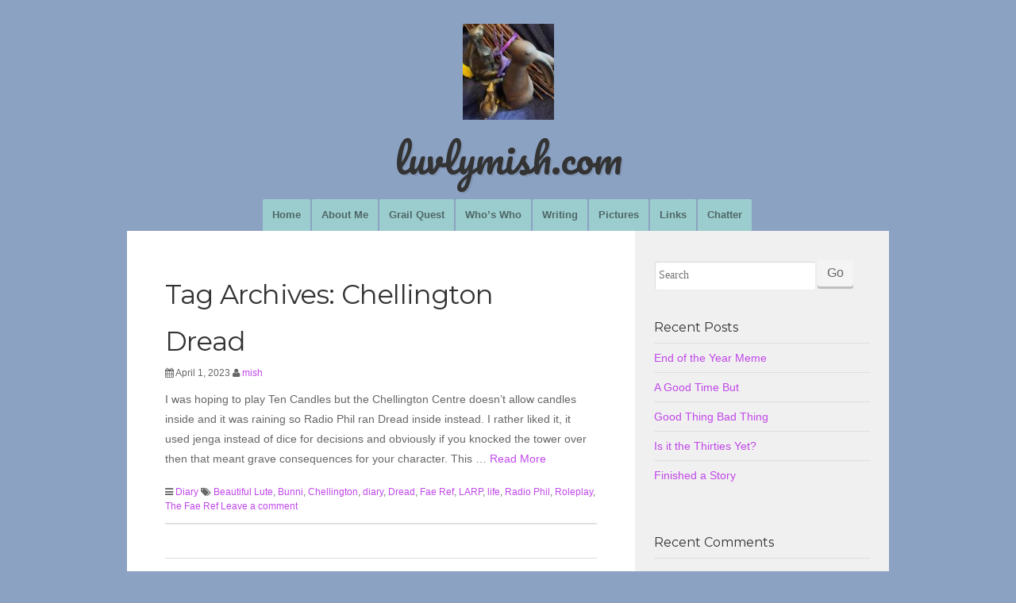

--- FILE ---
content_type: text/html; charset=UTF-8
request_url: https://www.luvlymish.com/tag/chellington/
body_size: 11141
content:
<!doctype html>
<!--[if IE 7]>
<html class="ie ie7 no-js" lang="en-US">
<![endif]-->
<!--[if IE 8]>
<html class="ie ie8 no-js" lang="en-US">
<![endif]-->
<!--[if !(IE 7) | !(IE 8) ]><!-->
<html class="no-js" lang="en-US">
<!--<![endif]-->
	<head>
	<meta charset="UTF-8">
	<meta name="viewport" content="width=device-width, initial-scale=1.0">
	<link rel="profile" href="http://gmpg.org/xfn/11">
	<link rel="pingback" href="https://www.luvlymish.com/xmlrpc.php">
	<!--[if lt IE 9]>
	<script src="https://www.luvlymish.com/wp-content/themes/om-connect/js/html5.js"></script>
	<![endif]-->

	<title>Chellington &#8211; luvlymish.com</title>
<meta name='robots' content='max-image-preview:large' />
<link rel='dns-prefetch' href='//secure.gravatar.com' />
<link rel='dns-prefetch' href='//stats.wp.com' />
<link rel='dns-prefetch' href='//fonts.googleapis.com' />
<link rel='dns-prefetch' href='//v0.wordpress.com' />
<link rel='dns-prefetch' href='//jetpack.wordpress.com' />
<link rel='dns-prefetch' href='//s0.wp.com' />
<link rel='dns-prefetch' href='//public-api.wordpress.com' />
<link rel='dns-prefetch' href='//0.gravatar.com' />
<link rel='dns-prefetch' href='//1.gravatar.com' />
<link rel='dns-prefetch' href='//2.gravatar.com' />
<link rel='dns-prefetch' href='//widgets.wp.com' />
<link rel="alternate" type="application/rss+xml" title="luvlymish.com &raquo; Feed" href="https://www.luvlymish.com/feed/" />
<link rel="alternate" type="application/rss+xml" title="luvlymish.com &raquo; Comments Feed" href="https://www.luvlymish.com/comments/feed/" />
<link rel="alternate" type="application/rss+xml" title="luvlymish.com &raquo; Chellington Tag Feed" href="https://www.luvlymish.com/tag/chellington/feed/" />
<style id='wp-img-auto-sizes-contain-inline-css' type='text/css'>
img:is([sizes=auto i],[sizes^="auto," i]){contain-intrinsic-size:3000px 1500px}
/*# sourceURL=wp-img-auto-sizes-contain-inline-css */
</style>
<link rel='stylesheet' id='wpra-lightbox-css' href='https://www.luvlymish.com/wp-content/plugins/wp-rss-aggregator/core/css/jquery-colorbox.css?ver=1.4.33' type='text/css' media='all' />
<style id='wp-emoji-styles-inline-css' type='text/css'>

	img.wp-smiley, img.emoji {
		display: inline !important;
		border: none !important;
		box-shadow: none !important;
		height: 1em !important;
		width: 1em !important;
		margin: 0 0.07em !important;
		vertical-align: -0.1em !important;
		background: none !important;
		padding: 0 !important;
	}
/*# sourceURL=wp-emoji-styles-inline-css */
</style>
<style id='wp-block-library-inline-css' type='text/css'>
:root{--wp-block-synced-color:#7a00df;--wp-block-synced-color--rgb:122,0,223;--wp-bound-block-color:var(--wp-block-synced-color);--wp-editor-canvas-background:#ddd;--wp-admin-theme-color:#007cba;--wp-admin-theme-color--rgb:0,124,186;--wp-admin-theme-color-darker-10:#006ba1;--wp-admin-theme-color-darker-10--rgb:0,107,160.5;--wp-admin-theme-color-darker-20:#005a87;--wp-admin-theme-color-darker-20--rgb:0,90,135;--wp-admin-border-width-focus:2px}@media (min-resolution:192dpi){:root{--wp-admin-border-width-focus:1.5px}}.wp-element-button{cursor:pointer}:root .has-very-light-gray-background-color{background-color:#eee}:root .has-very-dark-gray-background-color{background-color:#313131}:root .has-very-light-gray-color{color:#eee}:root .has-very-dark-gray-color{color:#313131}:root .has-vivid-green-cyan-to-vivid-cyan-blue-gradient-background{background:linear-gradient(135deg,#00d084,#0693e3)}:root .has-purple-crush-gradient-background{background:linear-gradient(135deg,#34e2e4,#4721fb 50%,#ab1dfe)}:root .has-hazy-dawn-gradient-background{background:linear-gradient(135deg,#faaca8,#dad0ec)}:root .has-subdued-olive-gradient-background{background:linear-gradient(135deg,#fafae1,#67a671)}:root .has-atomic-cream-gradient-background{background:linear-gradient(135deg,#fdd79a,#004a59)}:root .has-nightshade-gradient-background{background:linear-gradient(135deg,#330968,#31cdcf)}:root .has-midnight-gradient-background{background:linear-gradient(135deg,#020381,#2874fc)}:root{--wp--preset--font-size--normal:16px;--wp--preset--font-size--huge:42px}.has-regular-font-size{font-size:1em}.has-larger-font-size{font-size:2.625em}.has-normal-font-size{font-size:var(--wp--preset--font-size--normal)}.has-huge-font-size{font-size:var(--wp--preset--font-size--huge)}.has-text-align-center{text-align:center}.has-text-align-left{text-align:left}.has-text-align-right{text-align:right}.has-fit-text{white-space:nowrap!important}#end-resizable-editor-section{display:none}.aligncenter{clear:both}.items-justified-left{justify-content:flex-start}.items-justified-center{justify-content:center}.items-justified-right{justify-content:flex-end}.items-justified-space-between{justify-content:space-between}.screen-reader-text{border:0;clip-path:inset(50%);height:1px;margin:-1px;overflow:hidden;padding:0;position:absolute;width:1px;word-wrap:normal!important}.screen-reader-text:focus{background-color:#ddd;clip-path:none;color:#444;display:block;font-size:1em;height:auto;left:5px;line-height:normal;padding:15px 23px 14px;text-decoration:none;top:5px;width:auto;z-index:100000}html :where(.has-border-color){border-style:solid}html :where([style*=border-top-color]){border-top-style:solid}html :where([style*=border-right-color]){border-right-style:solid}html :where([style*=border-bottom-color]){border-bottom-style:solid}html :where([style*=border-left-color]){border-left-style:solid}html :where([style*=border-width]){border-style:solid}html :where([style*=border-top-width]){border-top-style:solid}html :where([style*=border-right-width]){border-right-style:solid}html :where([style*=border-bottom-width]){border-bottom-style:solid}html :where([style*=border-left-width]){border-left-style:solid}html :where(img[class*=wp-image-]){height:auto;max-width:100%}:where(figure){margin:0 0 1em}html :where(.is-position-sticky){--wp-admin--admin-bar--position-offset:var(--wp-admin--admin-bar--height,0px)}@media screen and (max-width:600px){html :where(.is-position-sticky){--wp-admin--admin-bar--position-offset:0px}}

/*# sourceURL=wp-block-library-inline-css */
</style><style id='wp-block-paragraph-inline-css' type='text/css'>
.is-small-text{font-size:.875em}.is-regular-text{font-size:1em}.is-large-text{font-size:2.25em}.is-larger-text{font-size:3em}.has-drop-cap:not(:focus):first-letter{float:left;font-size:8.4em;font-style:normal;font-weight:100;line-height:.68;margin:.05em .1em 0 0;text-transform:uppercase}body.rtl .has-drop-cap:not(:focus):first-letter{float:none;margin-left:.1em}p.has-drop-cap.has-background{overflow:hidden}:root :where(p.has-background){padding:1.25em 2.375em}:where(p.has-text-color:not(.has-link-color)) a{color:inherit}p.has-text-align-left[style*="writing-mode:vertical-lr"],p.has-text-align-right[style*="writing-mode:vertical-rl"]{rotate:180deg}
/*# sourceURL=https://www.luvlymish.com/wp-includes/blocks/paragraph/style.min.css */
</style>
<style id='global-styles-inline-css' type='text/css'>
:root{--wp--preset--aspect-ratio--square: 1;--wp--preset--aspect-ratio--4-3: 4/3;--wp--preset--aspect-ratio--3-4: 3/4;--wp--preset--aspect-ratio--3-2: 3/2;--wp--preset--aspect-ratio--2-3: 2/3;--wp--preset--aspect-ratio--16-9: 16/9;--wp--preset--aspect-ratio--9-16: 9/16;--wp--preset--color--black: #000000;--wp--preset--color--cyan-bluish-gray: #abb8c3;--wp--preset--color--white: #ffffff;--wp--preset--color--pale-pink: #f78da7;--wp--preset--color--vivid-red: #cf2e2e;--wp--preset--color--luminous-vivid-orange: #ff6900;--wp--preset--color--luminous-vivid-amber: #fcb900;--wp--preset--color--light-green-cyan: #7bdcb5;--wp--preset--color--vivid-green-cyan: #00d084;--wp--preset--color--pale-cyan-blue: #8ed1fc;--wp--preset--color--vivid-cyan-blue: #0693e3;--wp--preset--color--vivid-purple: #9b51e0;--wp--preset--gradient--vivid-cyan-blue-to-vivid-purple: linear-gradient(135deg,rgb(6,147,227) 0%,rgb(155,81,224) 100%);--wp--preset--gradient--light-green-cyan-to-vivid-green-cyan: linear-gradient(135deg,rgb(122,220,180) 0%,rgb(0,208,130) 100%);--wp--preset--gradient--luminous-vivid-amber-to-luminous-vivid-orange: linear-gradient(135deg,rgb(252,185,0) 0%,rgb(255,105,0) 100%);--wp--preset--gradient--luminous-vivid-orange-to-vivid-red: linear-gradient(135deg,rgb(255,105,0) 0%,rgb(207,46,46) 100%);--wp--preset--gradient--very-light-gray-to-cyan-bluish-gray: linear-gradient(135deg,rgb(238,238,238) 0%,rgb(169,184,195) 100%);--wp--preset--gradient--cool-to-warm-spectrum: linear-gradient(135deg,rgb(74,234,220) 0%,rgb(151,120,209) 20%,rgb(207,42,186) 40%,rgb(238,44,130) 60%,rgb(251,105,98) 80%,rgb(254,248,76) 100%);--wp--preset--gradient--blush-light-purple: linear-gradient(135deg,rgb(255,206,236) 0%,rgb(152,150,240) 100%);--wp--preset--gradient--blush-bordeaux: linear-gradient(135deg,rgb(254,205,165) 0%,rgb(254,45,45) 50%,rgb(107,0,62) 100%);--wp--preset--gradient--luminous-dusk: linear-gradient(135deg,rgb(255,203,112) 0%,rgb(199,81,192) 50%,rgb(65,88,208) 100%);--wp--preset--gradient--pale-ocean: linear-gradient(135deg,rgb(255,245,203) 0%,rgb(182,227,212) 50%,rgb(51,167,181) 100%);--wp--preset--gradient--electric-grass: linear-gradient(135deg,rgb(202,248,128) 0%,rgb(113,206,126) 100%);--wp--preset--gradient--midnight: linear-gradient(135deg,rgb(2,3,129) 0%,rgb(40,116,252) 100%);--wp--preset--font-size--small: 13px;--wp--preset--font-size--medium: 20px;--wp--preset--font-size--large: 36px;--wp--preset--font-size--x-large: 42px;--wp--preset--spacing--20: 0.44rem;--wp--preset--spacing--30: 0.67rem;--wp--preset--spacing--40: 1rem;--wp--preset--spacing--50: 1.5rem;--wp--preset--spacing--60: 2.25rem;--wp--preset--spacing--70: 3.38rem;--wp--preset--spacing--80: 5.06rem;--wp--preset--shadow--natural: 6px 6px 9px rgba(0, 0, 0, 0.2);--wp--preset--shadow--deep: 12px 12px 50px rgba(0, 0, 0, 0.4);--wp--preset--shadow--sharp: 6px 6px 0px rgba(0, 0, 0, 0.2);--wp--preset--shadow--outlined: 6px 6px 0px -3px rgb(255, 255, 255), 6px 6px rgb(0, 0, 0);--wp--preset--shadow--crisp: 6px 6px 0px rgb(0, 0, 0);}:where(.is-layout-flex){gap: 0.5em;}:where(.is-layout-grid){gap: 0.5em;}body .is-layout-flex{display: flex;}.is-layout-flex{flex-wrap: wrap;align-items: center;}.is-layout-flex > :is(*, div){margin: 0;}body .is-layout-grid{display: grid;}.is-layout-grid > :is(*, div){margin: 0;}:where(.wp-block-columns.is-layout-flex){gap: 2em;}:where(.wp-block-columns.is-layout-grid){gap: 2em;}:where(.wp-block-post-template.is-layout-flex){gap: 1.25em;}:where(.wp-block-post-template.is-layout-grid){gap: 1.25em;}.has-black-color{color: var(--wp--preset--color--black) !important;}.has-cyan-bluish-gray-color{color: var(--wp--preset--color--cyan-bluish-gray) !important;}.has-white-color{color: var(--wp--preset--color--white) !important;}.has-pale-pink-color{color: var(--wp--preset--color--pale-pink) !important;}.has-vivid-red-color{color: var(--wp--preset--color--vivid-red) !important;}.has-luminous-vivid-orange-color{color: var(--wp--preset--color--luminous-vivid-orange) !important;}.has-luminous-vivid-amber-color{color: var(--wp--preset--color--luminous-vivid-amber) !important;}.has-light-green-cyan-color{color: var(--wp--preset--color--light-green-cyan) !important;}.has-vivid-green-cyan-color{color: var(--wp--preset--color--vivid-green-cyan) !important;}.has-pale-cyan-blue-color{color: var(--wp--preset--color--pale-cyan-blue) !important;}.has-vivid-cyan-blue-color{color: var(--wp--preset--color--vivid-cyan-blue) !important;}.has-vivid-purple-color{color: var(--wp--preset--color--vivid-purple) !important;}.has-black-background-color{background-color: var(--wp--preset--color--black) !important;}.has-cyan-bluish-gray-background-color{background-color: var(--wp--preset--color--cyan-bluish-gray) !important;}.has-white-background-color{background-color: var(--wp--preset--color--white) !important;}.has-pale-pink-background-color{background-color: var(--wp--preset--color--pale-pink) !important;}.has-vivid-red-background-color{background-color: var(--wp--preset--color--vivid-red) !important;}.has-luminous-vivid-orange-background-color{background-color: var(--wp--preset--color--luminous-vivid-orange) !important;}.has-luminous-vivid-amber-background-color{background-color: var(--wp--preset--color--luminous-vivid-amber) !important;}.has-light-green-cyan-background-color{background-color: var(--wp--preset--color--light-green-cyan) !important;}.has-vivid-green-cyan-background-color{background-color: var(--wp--preset--color--vivid-green-cyan) !important;}.has-pale-cyan-blue-background-color{background-color: var(--wp--preset--color--pale-cyan-blue) !important;}.has-vivid-cyan-blue-background-color{background-color: var(--wp--preset--color--vivid-cyan-blue) !important;}.has-vivid-purple-background-color{background-color: var(--wp--preset--color--vivid-purple) !important;}.has-black-border-color{border-color: var(--wp--preset--color--black) !important;}.has-cyan-bluish-gray-border-color{border-color: var(--wp--preset--color--cyan-bluish-gray) !important;}.has-white-border-color{border-color: var(--wp--preset--color--white) !important;}.has-pale-pink-border-color{border-color: var(--wp--preset--color--pale-pink) !important;}.has-vivid-red-border-color{border-color: var(--wp--preset--color--vivid-red) !important;}.has-luminous-vivid-orange-border-color{border-color: var(--wp--preset--color--luminous-vivid-orange) !important;}.has-luminous-vivid-amber-border-color{border-color: var(--wp--preset--color--luminous-vivid-amber) !important;}.has-light-green-cyan-border-color{border-color: var(--wp--preset--color--light-green-cyan) !important;}.has-vivid-green-cyan-border-color{border-color: var(--wp--preset--color--vivid-green-cyan) !important;}.has-pale-cyan-blue-border-color{border-color: var(--wp--preset--color--pale-cyan-blue) !important;}.has-vivid-cyan-blue-border-color{border-color: var(--wp--preset--color--vivid-cyan-blue) !important;}.has-vivid-purple-border-color{border-color: var(--wp--preset--color--vivid-purple) !important;}.has-vivid-cyan-blue-to-vivid-purple-gradient-background{background: var(--wp--preset--gradient--vivid-cyan-blue-to-vivid-purple) !important;}.has-light-green-cyan-to-vivid-green-cyan-gradient-background{background: var(--wp--preset--gradient--light-green-cyan-to-vivid-green-cyan) !important;}.has-luminous-vivid-amber-to-luminous-vivid-orange-gradient-background{background: var(--wp--preset--gradient--luminous-vivid-amber-to-luminous-vivid-orange) !important;}.has-luminous-vivid-orange-to-vivid-red-gradient-background{background: var(--wp--preset--gradient--luminous-vivid-orange-to-vivid-red) !important;}.has-very-light-gray-to-cyan-bluish-gray-gradient-background{background: var(--wp--preset--gradient--very-light-gray-to-cyan-bluish-gray) !important;}.has-cool-to-warm-spectrum-gradient-background{background: var(--wp--preset--gradient--cool-to-warm-spectrum) !important;}.has-blush-light-purple-gradient-background{background: var(--wp--preset--gradient--blush-light-purple) !important;}.has-blush-bordeaux-gradient-background{background: var(--wp--preset--gradient--blush-bordeaux) !important;}.has-luminous-dusk-gradient-background{background: var(--wp--preset--gradient--luminous-dusk) !important;}.has-pale-ocean-gradient-background{background: var(--wp--preset--gradient--pale-ocean) !important;}.has-electric-grass-gradient-background{background: var(--wp--preset--gradient--electric-grass) !important;}.has-midnight-gradient-background{background: var(--wp--preset--gradient--midnight) !important;}.has-small-font-size{font-size: var(--wp--preset--font-size--small) !important;}.has-medium-font-size{font-size: var(--wp--preset--font-size--medium) !important;}.has-large-font-size{font-size: var(--wp--preset--font-size--large) !important;}.has-x-large-font-size{font-size: var(--wp--preset--font-size--x-large) !important;}
/*# sourceURL=global-styles-inline-css */
</style>

<style id='classic-theme-styles-inline-css' type='text/css'>
/*! This file is auto-generated */
.wp-block-button__link{color:#fff;background-color:#32373c;border-radius:9999px;box-shadow:none;text-decoration:none;padding:calc(.667em + 2px) calc(1.333em + 2px);font-size:1.125em}.wp-block-file__button{background:#32373c;color:#fff;text-decoration:none}
/*# sourceURL=/wp-includes/css/classic-themes.min.css */
</style>
<link rel='stylesheet' id='rss-retriever-css' href='https://www.luvlymish.com/wp-content/plugins/wp-rss-retriever/inc/css/rss-retriever.css?ver=1.6.10' type='text/css' media='all' />
<link rel='stylesheet' id='om-connect-style-css' href='https://www.luvlymish.com/wp-content/themes/om-connect/style.css?ver=6.9' type='text/css' media='all' />
<link rel='stylesheet' id='google-fonts-css' href='//fonts.googleapis.com/css?family=Montserrat%3A400%7COpen%2BSans%3A400%7CMerriweather%3A300%7CPacifico%3A400%7C' type='text/css' media='all' />
<link rel='stylesheet' id='fontawesome-css' href='https://www.luvlymish.com/wp-content/themes/om-connect/assets/css/font-awesome.min.css?ver=4.2.0' type='text/css' media='all' />
<link rel='stylesheet' id='foundation-style-css' href='https://www.luvlymish.com/wp-content/themes/om-connect/assets/css/style.css?ver=1.0' type='text/css' media='all' />
<link rel='stylesheet' id='jetpack_likes-css' href='https://www.luvlymish.com/wp-content/plugins/jetpack/modules/likes/style.css?ver=15.4' type='text/css' media='all' />
<link rel='stylesheet' id='jetpack-subscriptions-css' href='https://www.luvlymish.com/wp-content/plugins/jetpack/_inc/build/subscriptions/subscriptions.min.css?ver=15.4' type='text/css' media='all' />
		<style type="text/css">
			.top-bar .top-bar-section .primary-menu li,
			.top-bar .top-bar-section .primary-menu li a,
			.top-bar .top-bar-section .primary-menu > li.current_page_item a,
			.top-bar .top-bar-section .primary-menu > li.current_page_ancestor a,
			.top-bar .top-bar-section li:not(.has-form) a:not(.button),
			.top-bar .top-bar-section .dropdown li:not(.has-form):not(.active):hover>a:not(.button) {
				 background-color: #9ccdce;
			}

			.top-bar .top-bar-section .primary-menu li:hover,
			body .top-bar .top-bar-section .primary-menu li a:hover,
			.top-bar .top-bar-section .primary-menu > li.current_page_item a:hover,
			.top-bar .top-bar-section .primary-menu > li.current_page_ancestor a:hover {
				background-color: #9ccdce;
			}

			.top-bar .top-bar-section .primary-menu > li.current_page_item,
			.top-bar .top-bar-section .primary-menu > li.current_page_ancestor,
			.top-bar .top-bar-section li.active:not(.has-form) a:not(.button),
			.top-bar .primary-menu > li.current_page_ancestor > a,
			.comments-area #submit:hover {
				background-color: #c047e8 !important;
			}

			.content a,
			.sidebar a,
			.content h2,
			.sidebar .side-nav li a:not(.button),
			.content .entry-title a:hover {
				color: #c047e8;
			}

			.content a:hover,
			.sidebar a:hover,
			.sidebar .side-nav li a:not(.button):hover {
				color: #e83600;
			}

			body .page-header .site-title {
				font-family: Pacifico;
				color: ;
				text-shadow:  2px 2px 0px rgba(0, 0, 0, .08);
			}

			footer .footer p,
			footer .footer h1,
			footer .footer h2,
			footer .footer h3,
			footer .footer h3,
			footer .footer h4,
			footer .footer h5,
			footer .footer h6,
			footer .footer a
			{
				color:  !important;
			}

			footer .footer a:hover {
				color:  !important;
			}

		</style>
	<script type="text/javascript" src="https://www.luvlymish.com/wp-includes/js/jquery/jquery.min.js?ver=3.7.1" id="jquery-core-js"></script>
<script type="text/javascript" src="https://www.luvlymish.com/wp-includes/js/jquery/jquery-migrate.min.js?ver=3.4.1" id="jquery-migrate-js"></script>
<script type="text/javascript" src="https://www.luvlymish.com/wp-content/themes/om-connect/assets/js/modernizr.js?ver=2.7.1" id="modernizr-js"></script>
<link rel="https://api.w.org/" href="https://www.luvlymish.com/wp-json/" /><link rel="alternate" title="JSON" type="application/json" href="https://www.luvlymish.com/wp-json/wp/v2/tags/1022" /><link rel="EditURI" type="application/rsd+xml" title="RSD" href="https://www.luvlymish.com/xmlrpc.php?rsd" />
<meta name="generator" content="WordPress 6.9" />
	<style>img#wpstats{display:none}</style>
		<style type="text/css">.recentcomments a{display:inline !important;padding:0 !important;margin:0 !important;}</style>	<style type="text/css" id="om-connect-header-css">
			.site-title,
		.site-description {
			clip: rect(1px 1px 1px 1px); /* IE7 */
			clip: rect(1px, 1px, 1px, 1px);
			position: absolute;
		}
		</style>
	
<!-- Jetpack Open Graph Tags -->
<meta property="og:type" content="website" />
<meta property="og:title" content="Chellington &#8211; luvlymish.com" />
<meta property="og:url" content="https://www.luvlymish.com/tag/chellington/" />
<meta property="og:site_name" content="luvlymish.com" />
<meta property="og:image" content="https://s0.wp.com/i/blank.jpg" />
<meta property="og:image:width" content="200" />
<meta property="og:image:height" content="200" />
<meta property="og:image:alt" content="" />
<meta property="og:locale" content="en_US" />

<!-- End Jetpack Open Graph Tags -->
</head>
<body class="archive tag tag-chellington tag-1022 wp-theme-om-connect group-blog">
<div class="page-header text-center row">
	<a href="https://www.luvlymish.com/" rel="home">

					<img class="site-logo" src="https://www.luvlymish.com/wp-content/uploads/2021/06/cropped-luvlymish.jpg" width="115" height="" alt="luvlymish.com">
		
		<h2 class="site-title">
			luvlymish.com		</h2>

	</a>

</div>

<div class="contain-to-grid">
	<nav class="top-bar" data-topbar data-options="mobile_show_parent_link: true">
		<ul class="title-area">
			<!-- Title Area -->
			<li class="name">
			</li>
			<li class="toggle-topbar menu-icon"><a href="#"><span></span></a></li>
		</ul>

		<section class="top-bar-section">
		<ul id="menu-main-menu" class="primary-menu"><li id="menu-item-1730" class="menu-item menu-item-type-custom menu-item-object-custom menu-item-home menu-item-1730"><a href="https://www.luvlymish.com/">Home</a></li>
<li id="menu-item-1478" class="menu-item menu-item-type-post_type menu-item-object-page menu-item-1478"><a href="https://www.luvlymish.com/about-me/">About Me</a></li>
<li id="menu-item-1476" class="menu-item menu-item-type-post_type menu-item-object-page menu-item-1476"><a href="https://www.luvlymish.com/grail-quest/">Grail Quest</a></li>
<li id="menu-item-1472" class="menu-item menu-item-type-post_type menu-item-object-page menu-item-1472"><a href="https://www.luvlymish.com/whos-who/">Who&#8217;s Who</a></li>
<li id="menu-item-1473" class="menu-item menu-item-type-post_type menu-item-object-page menu-item-1473"><a href="https://www.luvlymish.com/writing/">Writing</a></li>
<li id="menu-item-1474" class="menu-item menu-item-type-post_type menu-item-object-page menu-item-1474"><a href="https://www.luvlymish.com/pictures/">Pictures</a></li>
<li id="menu-item-1475" class="menu-item menu-item-type-post_type menu-item-object-page menu-item-1475"><a href="https://www.luvlymish.com/links/">Links</a></li>
<li id="menu-item-1477" class="menu-item menu-item-type-post_type menu-item-object-page menu-item-1477"><a href="https://www.luvlymish.com/videos/">Chatter</a></li>
</ul>		</section>
	</nav>
</div>

	<!-- End Top Bar -->

<div class="row featured-image-wrap">
	</div>

	<div class="row">
	<div class="content-wrap" data-equalizer>

		<!-- Main Blog Content -->
		<div class="medium-8 columns content" role="content" data-equalizer-watch>

			
			<header class="archive-header">
				<h1 class="archive-title">Tag Archives: Chellington</h1>

							</header><!-- .archive-header -->

			
<article id="post-3287" class="post-3287 post type-post status-publish format-standard hentry category-diary tag-beautiful-lute tag-bunni tag-chellington tag-diary tag-dread tag-fae-ref tag-larp tag-life tag-radio-phil tag-roleplay tag-the-fae-ref">
	<header class="entry-header">
		
		<h1 class="entry-title"><a href="https://www.luvlymish.com/2023/04/dread/" rel="bookmark">Dread</a></h1>
		<div class="entry-meta">
			<span class="posted-on"><i class="fa fa-calendar"></i> <time class="entry-date published" datetime="2023-04-01T00:27:43+00:00">April 1, 2023</time></span> <span class="byline"> <i class="fa fa-user"></i> <span class="author"><a href="https://www.luvlymish.com/author/mish/">mish</a></span></span>		</div>
	</header><!-- .entry-header -->

		<div class="entry-summary">
		<p>I was hoping to play Ten Candles but the Chellington Centre doesn&#8217;t allow candles inside and it was raining so Radio Phil ran Dread inside instead. I rather liked it, it used jenga instead of dice for decisions and obviously if you knocked the tower over then that meant grave consequences for your character. This &hellip;<a href="https://www.luvlymish.com/2023/04/dread/" title="Dread"> Read More</a></p>
	</div><!-- .entry-summary -->
	
	<footer class="entry-meta">
								<span class="cat-links">
				<i class="fa fa-bars"></i>
				 <a href="https://www.luvlymish.com/category/diary/" rel="category tag">Diary</a>			</span>
			
						<span class="tags-links">
				<i class="fa fa-tags"></i>
				 <a href="https://www.luvlymish.com/tag/beautiful-lute/" rel="tag">Beautiful Lute</a>, <a href="https://www.luvlymish.com/tag/bunni/" rel="tag">Bunni</a>, <a href="https://www.luvlymish.com/tag/chellington/" rel="tag">Chellington</a>, <a href="https://www.luvlymish.com/tag/diary/" rel="tag">diary</a>, <a href="https://www.luvlymish.com/tag/dread/" rel="tag">Dread</a>, <a href="https://www.luvlymish.com/tag/fae-ref/" rel="tag">Fae Ref</a>, <a href="https://www.luvlymish.com/tag/larp/" rel="tag">LARP</a>, <a href="https://www.luvlymish.com/tag/life/" rel="tag">life</a>, <a href="https://www.luvlymish.com/tag/radio-phil/" rel="tag">Radio Phil</a>, <a href="https://www.luvlymish.com/tag/roleplay/" rel="tag">Roleplay</a>, <a href="https://www.luvlymish.com/tag/the-fae-ref/" rel="tag">The Fae Ref</a>			</span>
			
		
				<span class="comments-link"><a href="https://www.luvlymish.com/2023/04/dread/#respond">Leave a comment</a></span>
		
			</footer><!-- .entry-meta -->
</article><!-- #post-## -->
<hr />
		</div>
		<!-- End Main Content -->

<!-- Sidebar -->
	<aside class="medium-4 columns sidebar" data-equalizer-watch>

<aside id="search-2" class="widget widget_search side-nav"><form role="search" method="get" class="search-form" action="https://www.luvlymish.com/">
	<span class="row collapse">
		<label for="s" class="screen-reader-text">Search</label>
		<span class="small-9 columns">
			<input type="text" class="field" name="s" id="s" placeholder="Search" />
		</span>
		<span class="small-3 columns">
			<input type="submit" class="submit button" name="submit" id="searchsubmit" value="Go" />
		</span>
	</span>
</form></aside>
		<aside id="recent-posts-2" class="widget widget_recent_entries side-nav">
		<h5 class="widget-title">Recent Posts</h5>
		<ul>
											<li>
					<a href="https://www.luvlymish.com/2025/12/end-of-the-year-meme-8/">End of the Year Meme</a>
									</li>
											<li>
					<a href="https://www.luvlymish.com/2025/11/a-good-time-but/">A Good Time But</a>
									</li>
											<li>
					<a href="https://www.luvlymish.com/2025/10/good-thing-bad-thing/">Good Thing Bad Thing</a>
									</li>
											<li>
					<a href="https://www.luvlymish.com/2025/08/is-it-the-thirties-yet/">Is it the Thirties Yet?</a>
									</li>
											<li>
					<a href="https://www.luvlymish.com/2025/08/finished-a-story/">Finished a Story</a>
									</li>
					</ul>

		</aside><aside id="recent-comments-2" class="widget widget_recent_comments side-nav"><h5 class="widget-title">Recent Comments</h5><ul id="recentcomments"><li class="recentcomments"><span class="comment-author-link">luvlymish</span> on <a href="https://www.luvlymish.com/2022/01/snail-secretions/#comment-4316">Snail Secretions</a></li><li class="recentcomments"><span class="comment-author-link">The Jellicle Cat</span> on <a href="https://www.luvlymish.com/2022/01/snail-secretions/#comment-4315">Snail Secretions</a></li><li class="recentcomments"><span class="comment-author-link">luvlymish</span> on <a href="https://www.luvlymish.com/2020/12/end-of-the-year-meme-6/#comment-4309">End of the Year Meme</a></li><li class="recentcomments"><span class="comment-author-link"><a href="https://mostlyfoo.org" class="url" rel="ugc external nofollow">Jellicle Tabitha</a></span> on <a href="https://www.luvlymish.com/2020/12/end-of-the-year-meme-6/#comment-4308">End of the Year Meme</a></li><li class="recentcomments"><span class="comment-author-link"><a href="http://mostlyfoo.wordpress.com" class="url" rel="ugc external nofollow">Jellicle Tabitha</a></span> on <a href="https://www.luvlymish.com/2020/10/thought-processes/#comment-4307">Thought Processes</a></li></ul></aside><aside id="archives-2" class="widget widget_archive side-nav"><h5 class="widget-title">Archives</h5>		<label class="screen-reader-text" for="archives-dropdown-2">Archives</label>
		<select id="archives-dropdown-2" name="archive-dropdown">
			
			<option value="">Select Month</option>
				<option value='https://www.luvlymish.com/2025/12/'> December 2025 &nbsp;(1)</a></option>
	<option value='https://www.luvlymish.com/2025/11/'> November 2025 &nbsp;(1)</a></option>
	<option value='https://www.luvlymish.com/2025/10/'> October 2025 &nbsp;(1)</a></option>
	<option value='https://www.luvlymish.com/2025/08/'> August 2025 &nbsp;(4)</a></option>
	<option value='https://www.luvlymish.com/2025/07/'> July 2025 &nbsp;(1)</a></option>
	<option value='https://www.luvlymish.com/2025/06/'> June 2025 &nbsp;(15)</a></option>
	<option value='https://www.luvlymish.com/2025/05/'> May 2025 &nbsp;(1)</a></option>
	<option value='https://www.luvlymish.com/2025/02/'> February 2025 &nbsp;(2)</a></option>
	<option value='https://www.luvlymish.com/2025/01/'> January 2025 &nbsp;(18)</a></option>
	<option value='https://www.luvlymish.com/2024/12/'> December 2024 &nbsp;(6)</a></option>
	<option value='https://www.luvlymish.com/2024/09/'> September 2024 &nbsp;(3)</a></option>
	<option value='https://www.luvlymish.com/2024/08/'> August 2024 &nbsp;(1)</a></option>
	<option value='https://www.luvlymish.com/2024/05/'> May 2024 &nbsp;(1)</a></option>
	<option value='https://www.luvlymish.com/2024/02/'> February 2024 &nbsp;(1)</a></option>
	<option value='https://www.luvlymish.com/2024/01/'> January 2024 &nbsp;(10)</a></option>
	<option value='https://www.luvlymish.com/2023/12/'> December 2023 &nbsp;(2)</a></option>
	<option value='https://www.luvlymish.com/2023/11/'> November 2023 &nbsp;(1)</a></option>
	<option value='https://www.luvlymish.com/2023/10/'> October 2023 &nbsp;(1)</a></option>
	<option value='https://www.luvlymish.com/2023/07/'> July 2023 &nbsp;(10)</a></option>
	<option value='https://www.luvlymish.com/2023/06/'> June 2023 &nbsp;(32)</a></option>
	<option value='https://www.luvlymish.com/2023/05/'> May 2023 &nbsp;(28)</a></option>
	<option value='https://www.luvlymish.com/2023/04/'> April 2023 &nbsp;(29)</a></option>
	<option value='https://www.luvlymish.com/2023/03/'> March 2023 &nbsp;(30)</a></option>
	<option value='https://www.luvlymish.com/2023/02/'> February 2023 &nbsp;(24)</a></option>
	<option value='https://www.luvlymish.com/2023/01/'> January 2023 &nbsp;(30)</a></option>
	<option value='https://www.luvlymish.com/2022/12/'> December 2022 &nbsp;(8)</a></option>
	<option value='https://www.luvlymish.com/2022/11/'> November 2022 &nbsp;(1)</a></option>
	<option value='https://www.luvlymish.com/2022/09/'> September 2022 &nbsp;(1)</a></option>
	<option value='https://www.luvlymish.com/2022/06/'> June 2022 &nbsp;(12)</a></option>
	<option value='https://www.luvlymish.com/2022/05/'> May 2022 &nbsp;(7)</a></option>
	<option value='https://www.luvlymish.com/2022/03/'> March 2022 &nbsp;(2)</a></option>
	<option value='https://www.luvlymish.com/2022/02/'> February 2022 &nbsp;(4)</a></option>
	<option value='https://www.luvlymish.com/2022/01/'> January 2022 &nbsp;(5)</a></option>
	<option value='https://www.luvlymish.com/2021/12/'> December 2021 &nbsp;(6)</a></option>
	<option value='https://www.luvlymish.com/2021/11/'> November 2021 &nbsp;(3)</a></option>
	<option value='https://www.luvlymish.com/2021/10/'> October 2021 &nbsp;(7)</a></option>
	<option value='https://www.luvlymish.com/2021/09/'> September 2021 &nbsp;(4)</a></option>
	<option value='https://www.luvlymish.com/2021/08/'> August 2021 &nbsp;(6)</a></option>
	<option value='https://www.luvlymish.com/2021/07/'> July 2021 &nbsp;(3)</a></option>
	<option value='https://www.luvlymish.com/2021/06/'> June 2021 &nbsp;(17)</a></option>
	<option value='https://www.luvlymish.com/2021/04/'> April 2021 &nbsp;(2)</a></option>
	<option value='https://www.luvlymish.com/2021/03/'> March 2021 &nbsp;(1)</a></option>
	<option value='https://www.luvlymish.com/2021/02/'> February 2021 &nbsp;(4)</a></option>
	<option value='https://www.luvlymish.com/2021/01/'> January 2021 &nbsp;(8)</a></option>
	<option value='https://www.luvlymish.com/2020/12/'> December 2020 &nbsp;(1)</a></option>
	<option value='https://www.luvlymish.com/2020/11/'> November 2020 &nbsp;(2)</a></option>
	<option value='https://www.luvlymish.com/2020/10/'> October 2020 &nbsp;(4)</a></option>
	<option value='https://www.luvlymish.com/2020/08/'> August 2020 &nbsp;(1)</a></option>
	<option value='https://www.luvlymish.com/2020/07/'> July 2020 &nbsp;(7)</a></option>
	<option value='https://www.luvlymish.com/2020/06/'> June 2020 &nbsp;(30)</a></option>
	<option value='https://www.luvlymish.com/2020/05/'> May 2020 &nbsp;(6)</a></option>
	<option value='https://www.luvlymish.com/2020/04/'> April 2020 &nbsp;(13)</a></option>
	<option value='https://www.luvlymish.com/2020/03/'> March 2020 &nbsp;(10)</a></option>
	<option value='https://www.luvlymish.com/2020/01/'> January 2020 &nbsp;(3)</a></option>
	<option value='https://www.luvlymish.com/2019/12/'> December 2019 &nbsp;(1)</a></option>
	<option value='https://www.luvlymish.com/2019/11/'> November 2019 &nbsp;(1)</a></option>
	<option value='https://www.luvlymish.com/2019/09/'> September 2019 &nbsp;(3)</a></option>
	<option value='https://www.luvlymish.com/2019/08/'> August 2019 &nbsp;(3)</a></option>
	<option value='https://www.luvlymish.com/2019/06/'> June 2019 &nbsp;(3)</a></option>
	<option value='https://www.luvlymish.com/2019/05/'> May 2019 &nbsp;(3)</a></option>
	<option value='https://www.luvlymish.com/2019/04/'> April 2019 &nbsp;(5)</a></option>
	<option value='https://www.luvlymish.com/2019/03/'> March 2019 &nbsp;(4)</a></option>
	<option value='https://www.luvlymish.com/2019/01/'> January 2019 &nbsp;(1)</a></option>
	<option value='https://www.luvlymish.com/2018/12/'> December 2018 &nbsp;(3)</a></option>
	<option value='https://www.luvlymish.com/2018/09/'> September 2018 &nbsp;(2)</a></option>
	<option value='https://www.luvlymish.com/2018/04/'> April 2018 &nbsp;(2)</a></option>
	<option value='https://www.luvlymish.com/2018/03/'> March 2018 &nbsp;(1)</a></option>
	<option value='https://www.luvlymish.com/2018/01/'> January 2018 &nbsp;(17)</a></option>
	<option value='https://www.luvlymish.com/2017/12/'> December 2017 &nbsp;(23)</a></option>
	<option value='https://www.luvlymish.com/2017/05/'> May 2017 &nbsp;(2)</a></option>
	<option value='https://www.luvlymish.com/2017/04/'> April 2017 &nbsp;(1)</a></option>
	<option value='https://www.luvlymish.com/2017/03/'> March 2017 &nbsp;(9)</a></option>
	<option value='https://www.luvlymish.com/2017/02/'> February 2017 &nbsp;(4)</a></option>
	<option value='https://www.luvlymish.com/2017/01/'> January 2017 &nbsp;(11)</a></option>
	<option value='https://www.luvlymish.com/2016/12/'> December 2016 &nbsp;(1)</a></option>
	<option value='https://www.luvlymish.com/2016/07/'> July 2016 &nbsp;(1)</a></option>
	<option value='https://www.luvlymish.com/2016/01/'> January 2016 &nbsp;(6)</a></option>
	<option value='https://www.luvlymish.com/2015/11/'> November 2015 &nbsp;(1)</a></option>
	<option value='https://www.luvlymish.com/2015/10/'> October 2015 &nbsp;(1)</a></option>
	<option value='https://www.luvlymish.com/2015/05/'> May 2015 &nbsp;(1)</a></option>
	<option value='https://www.luvlymish.com/2015/03/'> March 2015 &nbsp;(1)</a></option>
	<option value='https://www.luvlymish.com/2015/01/'> January 2015 &nbsp;(18)</a></option>
	<option value='https://www.luvlymish.com/2014/11/'> November 2014 &nbsp;(2)</a></option>
	<option value='https://www.luvlymish.com/2014/10/'> October 2014 &nbsp;(3)</a></option>
	<option value='https://www.luvlymish.com/2014/09/'> September 2014 &nbsp;(1)</a></option>
	<option value='https://www.luvlymish.com/2014/08/'> August 2014 &nbsp;(1)</a></option>
	<option value='https://www.luvlymish.com/2014/02/'> February 2014 &nbsp;(1)</a></option>
	<option value='https://www.luvlymish.com/2014/01/'> January 2014 &nbsp;(3)</a></option>
	<option value='https://www.luvlymish.com/2013/12/'> December 2013 &nbsp;(1)</a></option>
	<option value='https://www.luvlymish.com/2013/11/'> November 2013 &nbsp;(2)</a></option>
	<option value='https://www.luvlymish.com/2013/10/'> October 2013 &nbsp;(7)</a></option>
	<option value='https://www.luvlymish.com/2013/01/'> January 2013 &nbsp;(7)</a></option>
	<option value='https://www.luvlymish.com/2012/12/'> December 2012 &nbsp;(1)</a></option>
	<option value='https://www.luvlymish.com/2012/10/'> October 2012 &nbsp;(3)</a></option>
	<option value='https://www.luvlymish.com/2012/09/'> September 2012 &nbsp;(3)</a></option>
	<option value='https://www.luvlymish.com/2012/08/'> August 2012 &nbsp;(3)</a></option>
	<option value='https://www.luvlymish.com/2012/07/'> July 2012 &nbsp;(4)</a></option>
	<option value='https://www.luvlymish.com/2012/06/'> June 2012 &nbsp;(1)</a></option>
	<option value='https://www.luvlymish.com/2012/05/'> May 2012 &nbsp;(1)</a></option>
	<option value='https://www.luvlymish.com/2012/04/'> April 2012 &nbsp;(1)</a></option>
	<option value='https://www.luvlymish.com/2012/02/'> February 2012 &nbsp;(3)</a></option>
	<option value='https://www.luvlymish.com/2012/01/'> January 2012 &nbsp;(12)</a></option>
	<option value='https://www.luvlymish.com/2011/12/'> December 2011 &nbsp;(5)</a></option>
	<option value='https://www.luvlymish.com/2011/11/'> November 2011 &nbsp;(5)</a></option>
	<option value='https://www.luvlymish.com/2011/10/'> October 2011 &nbsp;(1)</a></option>
	<option value='https://www.luvlymish.com/2011/09/'> September 2011 &nbsp;(5)</a></option>
	<option value='https://www.luvlymish.com/2011/08/'> August 2011 &nbsp;(2)</a></option>
	<option value='https://www.luvlymish.com/2011/07/'> July 2011 &nbsp;(3)</a></option>
	<option value='https://www.luvlymish.com/2011/06/'> June 2011 &nbsp;(6)</a></option>
	<option value='https://www.luvlymish.com/2011/05/'> May 2011 &nbsp;(8)</a></option>
	<option value='https://www.luvlymish.com/2011/04/'> April 2011 &nbsp;(6)</a></option>
	<option value='https://www.luvlymish.com/2011/03/'> March 2011 &nbsp;(13)</a></option>
	<option value='https://www.luvlymish.com/2011/02/'> February 2011 &nbsp;(3)</a></option>
	<option value='https://www.luvlymish.com/2011/01/'> January 2011 &nbsp;(9)</a></option>
	<option value='https://www.luvlymish.com/2010/12/'> December 2010 &nbsp;(5)</a></option>
	<option value='https://www.luvlymish.com/2010/11/'> November 2010 &nbsp;(1)</a></option>
	<option value='https://www.luvlymish.com/2010/10/'> October 2010 &nbsp;(2)</a></option>
	<option value='https://www.luvlymish.com/2010/09/'> September 2010 &nbsp;(10)</a></option>
	<option value='https://www.luvlymish.com/2010/08/'> August 2010 &nbsp;(4)</a></option>
	<option value='https://www.luvlymish.com/2010/06/'> June 2010 &nbsp;(4)</a></option>
	<option value='https://www.luvlymish.com/2010/05/'> May 2010 &nbsp;(1)</a></option>
	<option value='https://www.luvlymish.com/2010/04/'> April 2010 &nbsp;(2)</a></option>
	<option value='https://www.luvlymish.com/2010/03/'> March 2010 &nbsp;(10)</a></option>
	<option value='https://www.luvlymish.com/2010/02/'> February 2010 &nbsp;(11)</a></option>
	<option value='https://www.luvlymish.com/2010/01/'> January 2010 &nbsp;(12)</a></option>
	<option value='https://www.luvlymish.com/2009/12/'> December 2009 &nbsp;(16)</a></option>
	<option value='https://www.luvlymish.com/2009/10/'> October 2009 &nbsp;(9)</a></option>
	<option value='https://www.luvlymish.com/2009/09/'> September 2009 &nbsp;(3)</a></option>
	<option value='https://www.luvlymish.com/2009/08/'> August 2009 &nbsp;(3)</a></option>
	<option value='https://www.luvlymish.com/2009/07/'> July 2009 &nbsp;(2)</a></option>
	<option value='https://www.luvlymish.com/2009/05/'> May 2009 &nbsp;(1)</a></option>
	<option value='https://www.luvlymish.com/2009/04/'> April 2009 &nbsp;(7)</a></option>
	<option value='https://www.luvlymish.com/2009/03/'> March 2009 &nbsp;(21)</a></option>
	<option value='https://www.luvlymish.com/2009/02/'> February 2009 &nbsp;(15)</a></option>
	<option value='https://www.luvlymish.com/2009/01/'> January 2009 &nbsp;(27)</a></option>
	<option value='https://www.luvlymish.com/2008/12/'> December 2008 &nbsp;(16)</a></option>
	<option value='https://www.luvlymish.com/2008/11/'> November 2008 &nbsp;(20)</a></option>
	<option value='https://www.luvlymish.com/2008/10/'> October 2008 &nbsp;(20)</a></option>
	<option value='https://www.luvlymish.com/2008/09/'> September 2008 &nbsp;(22)</a></option>
	<option value='https://www.luvlymish.com/2008/08/'> August 2008 &nbsp;(13)</a></option>
	<option value='https://www.luvlymish.com/2008/07/'> July 2008 &nbsp;(16)</a></option>
	<option value='https://www.luvlymish.com/2008/06/'> June 2008 &nbsp;(27)</a></option>
	<option value='https://www.luvlymish.com/2008/05/'> May 2008 &nbsp;(26)</a></option>
	<option value='https://www.luvlymish.com/2008/04/'> April 2008 &nbsp;(24)</a></option>
	<option value='https://www.luvlymish.com/2008/03/'> March 2008 &nbsp;(21)</a></option>
	<option value='https://www.luvlymish.com/2008/02/'> February 2008 &nbsp;(15)</a></option>
	<option value='https://www.luvlymish.com/2008/01/'> January 2008 &nbsp;(27)</a></option>
	<option value='https://www.luvlymish.com/2007/12/'> December 2007 &nbsp;(28)</a></option>
	<option value='https://www.luvlymish.com/2007/11/'> November 2007 &nbsp;(31)</a></option>
	<option value='https://www.luvlymish.com/2007/10/'> October 2007 &nbsp;(32)</a></option>
	<option value='https://www.luvlymish.com/2007/09/'> September 2007 &nbsp;(23)</a></option>
	<option value='https://www.luvlymish.com/2007/08/'> August 2007 &nbsp;(15)</a></option>
	<option value='https://www.luvlymish.com/2007/07/'> July 2007 &nbsp;(20)</a></option>
	<option value='https://www.luvlymish.com/2007/06/'> June 2007 &nbsp;(23)</a></option>
	<option value='https://www.luvlymish.com/2007/05/'> May 2007 &nbsp;(28)</a></option>
	<option value='https://www.luvlymish.com/2007/04/'> April 2007 &nbsp;(27)</a></option>
	<option value='https://www.luvlymish.com/2007/03/'> March 2007 &nbsp;(36)</a></option>
	<option value='https://www.luvlymish.com/2007/02/'> February 2007 &nbsp;(30)</a></option>
	<option value='https://www.luvlymish.com/2007/01/'> January 2007 &nbsp;(34)</a></option>
	<option value='https://www.luvlymish.com/2006/12/'> December 2006 &nbsp;(27)</a></option>
	<option value='https://www.luvlymish.com/2006/11/'> November 2006 &nbsp;(5)</a></option>
	<option value='https://www.luvlymish.com/2005/08/'> August 2005 &nbsp;(16)</a></option>
	<option value='https://www.luvlymish.com/2005/07/'> July 2005 &nbsp;(20)</a></option>
	<option value='https://www.luvlymish.com/2005/06/'> June 2005 &nbsp;(12)</a></option>
	<option value='https://www.luvlymish.com/2005/05/'> May 2005 &nbsp;(21)</a></option>
	<option value='https://www.luvlymish.com/2005/04/'> April 2005 &nbsp;(17)</a></option>
	<option value='https://www.luvlymish.com/2005/03/'> March 2005 &nbsp;(16)</a></option>
	<option value='https://www.luvlymish.com/2005/02/'> February 2005 &nbsp;(23)</a></option>
	<option value='https://www.luvlymish.com/2005/01/'> January 2005 &nbsp;(39)</a></option>
	<option value='https://www.luvlymish.com/2004/12/'> December 2004 &nbsp;(31)</a></option>
	<option value='https://www.luvlymish.com/2004/11/'> November 2004 &nbsp;(21)</a></option>
	<option value='https://www.luvlymish.com/2004/10/'> October 2004 &nbsp;(27)</a></option>
	<option value='https://www.luvlymish.com/2004/09/'> September 2004 &nbsp;(14)</a></option>
	<option value='https://www.luvlymish.com/2004/08/'> August 2004 &nbsp;(1)</a></option>
	<option value='https://www.luvlymish.com/2004/07/'> July 2004 &nbsp;(15)</a></option>
	<option value='https://www.luvlymish.com/2004/06/'> June 2004 &nbsp;(15)</a></option>
	<option value='https://www.luvlymish.com/2004/05/'> May 2004 &nbsp;(14)</a></option>
	<option value='https://www.luvlymish.com/2004/04/'> April 2004 &nbsp;(14)</a></option>
	<option value='https://www.luvlymish.com/2004/03/'> March 2004 &nbsp;(10)</a></option>
	<option value='https://www.luvlymish.com/2004/02/'> February 2004 &nbsp;(10)</a></option>
	<option value='https://www.luvlymish.com/2004/01/'> January 2004 &nbsp;(12)</a></option>
	<option value='https://www.luvlymish.com/2003/12/'> December 2003 &nbsp;(15)</a></option>
	<option value='https://www.luvlymish.com/2003/11/'> November 2003 &nbsp;(10)</a></option>
	<option value='https://www.luvlymish.com/2003/10/'> October 2003 &nbsp;(12)</a></option>
	<option value='https://www.luvlymish.com/2003/09/'> September 2003 &nbsp;(15)</a></option>

		</select>

			<script type="text/javascript">
/* <![CDATA[ */

( ( dropdownId ) => {
	const dropdown = document.getElementById( dropdownId );
	function onSelectChange() {
		setTimeout( () => {
			if ( 'escape' === dropdown.dataset.lastkey ) {
				return;
			}
			if ( dropdown.value ) {
				document.location.href = dropdown.value;
			}
		}, 250 );
	}
	function onKeyUp( event ) {
		if ( 'Escape' === event.key ) {
			dropdown.dataset.lastkey = 'escape';
		} else {
			delete dropdown.dataset.lastkey;
		}
	}
	function onClick() {
		delete dropdown.dataset.lastkey;
	}
	dropdown.addEventListener( 'keyup', onKeyUp );
	dropdown.addEventListener( 'click', onClick );
	dropdown.addEventListener( 'change', onSelectChange );
})( "archives-dropdown-2" );

//# sourceURL=WP_Widget_Archives%3A%3Awidget
/* ]]> */
</script>
</aside><aside id="categories-2" class="widget widget_categories side-nav"><h5 class="widget-title">Categories</h5><form action="https://www.luvlymish.com" method="get"><label class="screen-reader-text" for="cat">Categories</label><select  name='cat' id='cat' class='postform'>
	<option value='-1'>Select Category</option>
	<option class="level-0" value="4">Ancestors&nbsp;&nbsp;(3)</option>
	<option class="level-0" value="208">BREXIT&nbsp;&nbsp;(1)</option>
	<option class="level-0" value="12">Censorship&nbsp;&nbsp;(2)</option>
	<option class="level-0" value="343">Cooking&nbsp;&nbsp;(2)</option>
	<option class="level-0" value="253">Corvid-19&nbsp;&nbsp;(24)</option>
	<option class="level-0" value="207">Death&nbsp;&nbsp;(42)</option>
	<option class="level-0" value="294">Diary&nbsp;&nbsp;(235)</option>
	<option class="level-0" value="48">Energy&nbsp;&nbsp;(29)</option>
	<option class="level-0" value="229">Family&nbsp;&nbsp;(21)</option>
	<option class="level-0" value="240">Film&nbsp;&nbsp;(1)</option>
	<option class="level-0" value="20">Firsts&nbsp;&nbsp;(9)</option>
	<option class="level-0" value="100">French&nbsp;&nbsp;(8)</option>
	<option class="level-0" value="217">Gambling&nbsp;&nbsp;(2)</option>
	<option class="level-0" value="1159">Gardening&nbsp;&nbsp;(1)</option>
	<option class="level-0" value="116">Gender&nbsp;&nbsp;(6)</option>
	<option class="level-0" value="113">Illness&nbsp;&nbsp;(41)</option>
	<option class="level-0" value="19">Language and Words&nbsp;&nbsp;(26)</option>
	<option class="level-0" value="6">Memory&nbsp;&nbsp;(47)</option>
	<option class="level-0" value="50">Mental Health&nbsp;&nbsp;(59)</option>
	<option class="level-0" value="49">Ninja Warrior&nbsp;&nbsp;(1)</option>
	<option class="level-0" value="3">Pagan Blog Project&nbsp;&nbsp;(7)</option>
	<option class="level-0" value="2">Paganism&nbsp;&nbsp;(23)</option>
	<option class="level-0" value="13">Politics&nbsp;&nbsp;(8)</option>
	<option class="level-0" value="53">Polyamory&nbsp;&nbsp;(23)</option>
	<option class="level-0" value="302">Quiltbag&nbsp;&nbsp;(101)</option>
	<option class="level-0" value="209">Reptiles&nbsp;&nbsp;(1)</option>
	<option class="level-0" value="46">Resolutions&nbsp;&nbsp;(13)</option>
	<option class="level-0" value="29">Roleplay&nbsp;&nbsp;(49)</option>
	<option class="level-0" value="7">Sex&nbsp;&nbsp;(12)</option>
	<option class="level-0" value="81">Skincare&nbsp;&nbsp;(9)</option>
	<option class="level-0" value="11">Trans&nbsp;&nbsp;(3)</option>
	<option class="level-0" value="1">Uncategorized&nbsp;&nbsp;(1,334)</option>
	<option class="level-0" value="379">Uncategorized&nbsp;&nbsp;(25)</option>
	<option class="level-0" value="760">Weekly Blogging Challenge&nbsp;&nbsp;(8)</option>
	<option class="level-0" value="47">Writing&nbsp;&nbsp;(24)</option>
</select>
</form><script type="text/javascript">
/* <![CDATA[ */

( ( dropdownId ) => {
	const dropdown = document.getElementById( dropdownId );
	function onSelectChange() {
		setTimeout( () => {
			if ( 'escape' === dropdown.dataset.lastkey ) {
				return;
			}
			if ( dropdown.value && parseInt( dropdown.value ) > 0 && dropdown instanceof HTMLSelectElement ) {
				dropdown.parentElement.submit();
			}
		}, 250 );
	}
	function onKeyUp( event ) {
		if ( 'Escape' === event.key ) {
			dropdown.dataset.lastkey = 'escape';
		} else {
			delete dropdown.dataset.lastkey;
		}
	}
	function onClick() {
		delete dropdown.dataset.lastkey;
	}
	dropdown.addEventListener( 'keyup', onKeyUp );
	dropdown.addEventListener( 'click', onClick );
	dropdown.addEventListener( 'change', onSelectChange );
})( "cat" );

//# sourceURL=WP_Widget_Categories%3A%3Awidget
/* ]]> */
</script>
</aside>
	</aside>

<!-- End Sidebar -->

	</div>
</div>
 <!-- End Main Content and Sidebar --><!-- Footer -->

<footer class="row">
	<div class="medium-12 columns footer">

		<aside id="text-3" class="widget widget_text side-nav"><h5 class="widget-title">luvlymish.com</h5>			<div class="textwidget"><p><img loading="lazy" decoding="async" class="alignnone wp-image-1422 size-thumbnail" src="https://www.luvlymish.com/wp-content/uploads/2015/01/ClubbingMish-150x150.jpg" alt="" width="150" height="150" /> <img loading="lazy" decoding="async" class="alignnone wp-image-1437 size-thumbnail" src="https://www.luvlymish.com/wp-content/uploads/2015/01/Mishcamera-150x150.jpg" alt="" width="150" height="150" /> <img loading="lazy" decoding="async" class="alignnone wp-image-1435 size-thumbnail" src="https://www.luvlymish.com/wp-content/uploads/2015/01/MishBhead-131x150.jpg" alt="" width="131" height="150" /> <img loading="lazy" decoding="async" class="alignnone wp-image-1441 size-thumbnail" src="https://www.luvlymish.com/wp-content/uploads/2015/01/MishFuji-131x150.jpg" alt="" width="131" height="150" /> <img loading="lazy" decoding="async" class="alignnone wp-image-1449 size-thumbnail" src="https://www.luvlymish.com/wp-content/uploads/2015/01/Mishlaugh-150x150.jpg" alt="" width="150" height="150" /></p>
</div>
		</aside>
	</div>
</footer>
<script type="speculationrules">
{"prefetch":[{"source":"document","where":{"and":[{"href_matches":"/*"},{"not":{"href_matches":["/wp-*.php","/wp-admin/*","/wp-content/uploads/*","/wp-content/*","/wp-content/plugins/*","/wp-content/themes/om-connect/*","/*\\?(.+)"]}},{"not":{"selector_matches":"a[rel~=\"nofollow\"]"}},{"not":{"selector_matches":".no-prefetch, .no-prefetch a"}}]},"eagerness":"conservative"}]}
</script>
<script type="text/javascript" src="https://www.luvlymish.com/wp-content/themes/om-connect/assets/js/foundation.min.js?ver=5.3.0" id="foundation-js"></script>
<script type="text/javascript" src="https://www.luvlymish.com/wp-content/themes/om-connect/assets/js/app.js?ver=1.0" id="app-js"></script>
<script type="text/javascript" src="https://www.luvlymish.com/wp-content/themes/om-connect/assets/js/foundation/foundation.equalizer.js?ver=5.3.0" id="equalizer-js"></script>
<script type="text/javascript" id="jetpack-stats-js-before">
/* <![CDATA[ */
_stq = window._stq || [];
_stq.push([ "view", {"v":"ext","blog":"83229768","post":"0","tz":"0","srv":"www.luvlymish.com","arch_tag":"chellington","arch_results":"1","j":"1:15.4"} ]);
_stq.push([ "clickTrackerInit", "83229768", "0" ]);
//# sourceURL=jetpack-stats-js-before
/* ]]> */
</script>
<script type="text/javascript" src="https://stats.wp.com/e-202603.js" id="jetpack-stats-js" defer="defer" data-wp-strategy="defer"></script>
<script id="wp-emoji-settings" type="application/json">
{"baseUrl":"https://s.w.org/images/core/emoji/17.0.2/72x72/","ext":".png","svgUrl":"https://s.w.org/images/core/emoji/17.0.2/svg/","svgExt":".svg","source":{"concatemoji":"https://www.luvlymish.com/wp-includes/js/wp-emoji-release.min.js?ver=6.9"}}
</script>
<script type="module">
/* <![CDATA[ */
/*! This file is auto-generated */
const a=JSON.parse(document.getElementById("wp-emoji-settings").textContent),o=(window._wpemojiSettings=a,"wpEmojiSettingsSupports"),s=["flag","emoji"];function i(e){try{var t={supportTests:e,timestamp:(new Date).valueOf()};sessionStorage.setItem(o,JSON.stringify(t))}catch(e){}}function c(e,t,n){e.clearRect(0,0,e.canvas.width,e.canvas.height),e.fillText(t,0,0);t=new Uint32Array(e.getImageData(0,0,e.canvas.width,e.canvas.height).data);e.clearRect(0,0,e.canvas.width,e.canvas.height),e.fillText(n,0,0);const a=new Uint32Array(e.getImageData(0,0,e.canvas.width,e.canvas.height).data);return t.every((e,t)=>e===a[t])}function p(e,t){e.clearRect(0,0,e.canvas.width,e.canvas.height),e.fillText(t,0,0);var n=e.getImageData(16,16,1,1);for(let e=0;e<n.data.length;e++)if(0!==n.data[e])return!1;return!0}function u(e,t,n,a){switch(t){case"flag":return n(e,"\ud83c\udff3\ufe0f\u200d\u26a7\ufe0f","\ud83c\udff3\ufe0f\u200b\u26a7\ufe0f")?!1:!n(e,"\ud83c\udde8\ud83c\uddf6","\ud83c\udde8\u200b\ud83c\uddf6")&&!n(e,"\ud83c\udff4\udb40\udc67\udb40\udc62\udb40\udc65\udb40\udc6e\udb40\udc67\udb40\udc7f","\ud83c\udff4\u200b\udb40\udc67\u200b\udb40\udc62\u200b\udb40\udc65\u200b\udb40\udc6e\u200b\udb40\udc67\u200b\udb40\udc7f");case"emoji":return!a(e,"\ud83e\u1fac8")}return!1}function f(e,t,n,a){let r;const o=(r="undefined"!=typeof WorkerGlobalScope&&self instanceof WorkerGlobalScope?new OffscreenCanvas(300,150):document.createElement("canvas")).getContext("2d",{willReadFrequently:!0}),s=(o.textBaseline="top",o.font="600 32px Arial",{});return e.forEach(e=>{s[e]=t(o,e,n,a)}),s}function r(e){var t=document.createElement("script");t.src=e,t.defer=!0,document.head.appendChild(t)}a.supports={everything:!0,everythingExceptFlag:!0},new Promise(t=>{let n=function(){try{var e=JSON.parse(sessionStorage.getItem(o));if("object"==typeof e&&"number"==typeof e.timestamp&&(new Date).valueOf()<e.timestamp+604800&&"object"==typeof e.supportTests)return e.supportTests}catch(e){}return null}();if(!n){if("undefined"!=typeof Worker&&"undefined"!=typeof OffscreenCanvas&&"undefined"!=typeof URL&&URL.createObjectURL&&"undefined"!=typeof Blob)try{var e="postMessage("+f.toString()+"("+[JSON.stringify(s),u.toString(),c.toString(),p.toString()].join(",")+"));",a=new Blob([e],{type:"text/javascript"});const r=new Worker(URL.createObjectURL(a),{name:"wpTestEmojiSupports"});return void(r.onmessage=e=>{i(n=e.data),r.terminate(),t(n)})}catch(e){}i(n=f(s,u,c,p))}t(n)}).then(e=>{for(const n in e)a.supports[n]=e[n],a.supports.everything=a.supports.everything&&a.supports[n],"flag"!==n&&(a.supports.everythingExceptFlag=a.supports.everythingExceptFlag&&a.supports[n]);var t;a.supports.everythingExceptFlag=a.supports.everythingExceptFlag&&!a.supports.flag,a.supports.everything||((t=a.source||{}).concatemoji?r(t.concatemoji):t.wpemoji&&t.twemoji&&(r(t.twemoji),r(t.wpemoji)))});
//# sourceURL=https://www.luvlymish.com/wp-includes/js/wp-emoji-loader.min.js
/* ]]> */
</script>
</body>
</html>

--- FILE ---
content_type: text/javascript
request_url: https://www.luvlymish.com/wp-content/themes/om-connect/assets/js/app.js?ver=1.0
body_size: 198
content:

(function($) {
	$(document).foundation({
		topbar: {
			mobile_show_parent_link: true
		},
		equalizer: {
			equalize_on_stack: false
		}
	});
	var doc = document.documentElement;
	doc.setAttribute('data-useragent', navigator.userAgent);
})(jQuery);